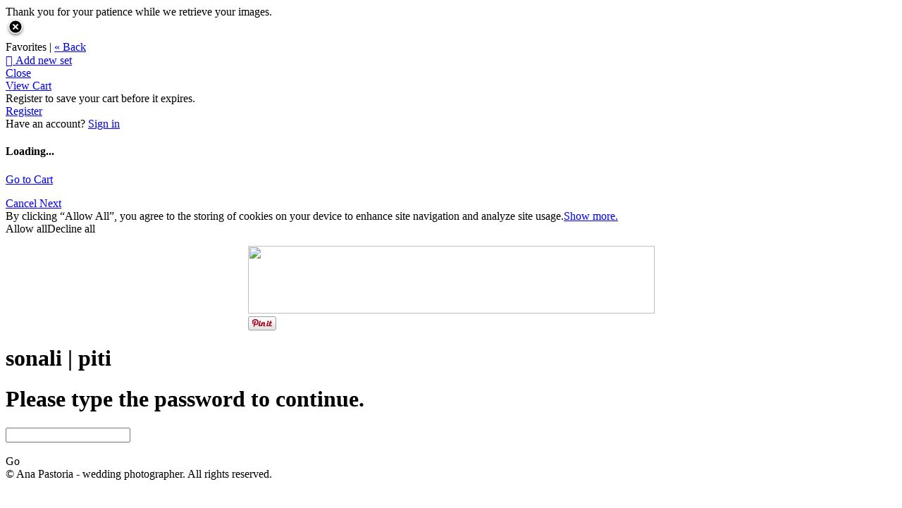

--- FILE ---
content_type: application/javascript; charset=UTF-8
request_url: https://anapastoria.zenfolio.com/cdn-cgi/challenge-platform/h/b/scripts/jsd/d251aa49a8a3/main.js?
body_size: 8320
content:
window._cf_chl_opt={AKGCx8:'b'};~function(s6,uc,uV,ua,up,uk,uo,uD,uS,s1){s6=K,function(g,Y,sk,s5,s,R){for(sk={g:277,Y:156,s:276,R:279,Z:198,N:239,J:336,l:358,Q:237,n:190,v:251,e:164},s5=K,s=g();!![];)try{if(R=parseInt(s5(sk.g))/1*(-parseInt(s5(sk.Y))/2)+parseInt(s5(sk.s))/3*(parseInt(s5(sk.R))/4)+-parseInt(s5(sk.Z))/5+parseInt(s5(sk.N))/6*(parseInt(s5(sk.J))/7)+-parseInt(s5(sk.l))/8*(-parseInt(s5(sk.Q))/9)+parseInt(s5(sk.n))/10+parseInt(s5(sk.v))/11*(parseInt(s5(sk.e))/12),R===Y)break;else s.push(s.shift())}catch(Z){s.push(s.shift())}}(A,532382),uc=this||self,uV=uc[s6(374)],ua={},ua[s6(204)]='o',ua[s6(196)]='s',ua[s6(203)]='u',ua[s6(391)]='z',ua[s6(231)]='n',ua[s6(273)]='I',ua[s6(344)]='b',up=ua,uc[s6(372)]=function(g,Y,s,R,RA,R9,R8,sA,Z,J,Q,H,F,i,h){if(RA={g:297,Y:386,s:283,R:215,Z:288,N:283,J:183,l:223,Q:352,n:183,v:223,e:352,m:238,d:347,H:316,F:304,i:335,h:311,G:222,L:155,P:161,W:327,T:320,U:177,f:207},R9={g:287,Y:218,s:304,R:267,Z:266},R8={g:299,Y:295,s:219,R:346},sA=s6,Z={'iIbbZ':function(G,L){return G<L},'QkvcX':function(G,L){return L===G},'HLgnz':function(G,L){return G(L)},'kpcWe':function(G,L){return G<L},'bCbdv':function(G,L,P,W){return G(L,P,W)},'GzPhQ':function(G,L){return G(L)},'xAnLu':function(G,L){return L===G},'xBVzH':sA(RA.g),'FupGX':function(G,L){return G+L},'LMrzE':function(G,L,P){return G(L,P)},'xIZqI':function(G,L){return G+L},'zRZtc':function(G,L){return G+L}},Y===null||void 0===Y)return R;for(J=Z[sA(RA.Y)](ub,Y),g[sA(RA.s)][sA(RA.R)]&&(J=J[sA(RA.Z)](g[sA(RA.N)][sA(RA.R)](Y))),J=g[sA(RA.J)][sA(RA.l)]&&g[sA(RA.Q)]?g[sA(RA.n)][sA(RA.v)](new g[(sA(RA.e))](J)):function(G,sg,L){for(sg=sA,G[sg(R9.g)](),L=0;Z[sg(R9.Y)](L,G[sg(R9.s)]);Z[sg(R9.R)](G[L],G[L+1])?G[sg(R9.Z)](L+1,1):L+=1);return G}(J),Q='nAsAaAb'.split('A'),Q=Q[sA(RA.m)][sA(RA.d)](Q),H=0;Z[sA(RA.H)](H,J[sA(RA.F)]);F=J[H],i=Z[sA(RA.i)](uB,g,Y,F),Z[sA(RA.h)](Q,i)?(h=i==='s'&&!g[sA(RA.G)](Y[F]),Z[sA(RA.L)](Z[sA(RA.P)],Z[sA(RA.W)](s,F))?Z[sA(RA.T)](N,Z[sA(RA.U)](s,F),i):h||N(Z[sA(RA.f)](s,F),Y[F])):N(s+F,i),H++);return R;function N(G,L,sK){sK=sA,Object[sK(R8.g)][sK(R8.Y)][sK(R8.s)](R,L)||(R[L]=[]),R[L][sK(R8.R)](G)}},uk=s6(355)[s6(269)](';'),uo=uk[s6(238)][s6(347)](uk),uc[s6(395)]=function(Y,s,Rs,Ru,sY,R,Z,N,J,l,Q){for(Rs={g:298,Y:227,s:323,R:329,Z:304,N:393,J:346,l:323,Q:331},Ru={g:298},sY=s6,R={},R[sY(Rs.g)]=function(n,v){return n+v},R[sY(Rs.Y)]=function(n,v){return n<v},R[sY(Rs.s)]=function(n,v){return n+v},Z=R,N=Object[sY(Rs.R)](s),J=0;J<N[sY(Rs.Z)];J++)if(l=N[J],l==='f'&&(l='N'),Y[l]){for(Q=0;Z[sY(Rs.Y)](Q,s[N[J]][sY(Rs.Z)]);-1===Y[l][sY(Rs.N)](s[N[J]][Q])&&(uo(s[N[J]][Q])||Y[l][sY(Rs.J)](Z[sY(Rs.l)]('o.',s[N[J]][Q]))),Q++);}else Y[l]=s[N[J]][sY(Rs.Q)](function(n,su){return su=sY,Z[su(Ru.g)]('o.',n)})},uD=function(Ro,Rk,Rb,RB,RC,Ra,sR,Y,s,R,Z){return Ro={g:349,Y:361,s:370,R:369},Rk={g:230,Y:361,s:309,R:293,Z:281,N:293,J:321,l:348,Q:235,n:381,v:330,e:346,m:293,d:254,H:321,F:157,i:202,h:373,G:293,L:194,P:346,W:293,T:281,U:247,f:209,j:258},Rb={g:250,Y:304},RB={g:233},RC={g:304,Y:194,s:299,R:295,Z:219,N:219,J:295,l:217,Q:233,n:356,v:346,e:171,m:314,d:356,H:346,F:173,i:314,h:346,G:163,L:394,P:167,W:381,T:332,U:293,f:330,j:346,c:314,V:293,a:299,C:188,B:233,b:367,k:233,o:281,O:345,D:332,S:346,M:233,E:313,z:157,I:293,X:257,x:368,y:332,A0:313,A1:346,A2:202},Ra={g:206,Y:260,s:284,R:194},sR=s6,Y={'reQwK':sR(Ro.g),'PWSoU':function(N,J){return N>J},'TYPbZ':function(N,J){return N-J},'IgmxV':function(N,J){return N(J)},'qIaoo':function(N,J){return N==J},'ZTuOc':function(N,J){return N<<J},'puYgc':function(N,J){return N>J},'AfEVQ':function(N,J){return J|N},'PSZWn':function(N,J){return N<<J},'iMflD':function(N,J){return N&J},'gtkAf':function(N,J){return N==J},'ujsMK':function(N,J){return N<J},'yYCHh':function(N,J){return N>J},'whOph':function(N,J){return J==N},'Rnxii':function(N,J){return N(J)},'zxYhI':function(N,J){return N<J},'kcBsU':function(N,J){return N==J},'TGKwA':function(N,J){return N-J},'YkOPz':function(N,J){return J==N},'MafhF':function(N,J){return N<J},'UyWqw':function(N,J){return N==J},'IpCpW':function(N,J){return N+J},'HvoUG':sR(Ro.Y),'lIwQc':function(N,J){return N(J)},'wXqiT':function(N,J){return J!=N},'lcffo':function(N,J){return N&J},'Uzbsu':function(N,J){return N(J)},'damKu':function(N,J){return N==J},'fWYbn':function(N,J){return J==N}},s=String[sR(Ro.s)],R={'h':function(N){return null==N?'':R.g(N,6,function(J,sZ){return sZ=K,sZ(Ra.g)===sZ(Ra.Y)?void 0:Y[sZ(Ra.s)][sZ(Ra.R)](J)})},'g':function(N,J,Q,sN,H,F,i,G,L,P,W,T,U,j,V,C,B,o){if(sN=sR,N==null)return'';for(F={},i={},G='',L=2,P=3,W=2,T=[],U=0,j=0,V=0;V<N[sN(RC.g)];V+=1)if(C=N[sN(RC.Y)](V),Object[sN(RC.s)][sN(RC.R)][sN(RC.Z)](F,C)||(F[C]=P++,i[C]=!0),B=G+C,Object[sN(RC.s)][sN(RC.R)][sN(RC.N)](F,B))G=B;else{if(Object[sN(RC.s)][sN(RC.J)][sN(RC.N)](i,G)){if(Y[sN(RC.l)](256,G[sN(RC.Q)](0))){for(H=0;H<W;U<<=1,j==Y[sN(RC.n)](J,1)?(j=0,T[sN(RC.v)](Y[sN(RC.e)](Q,U)),U=0):j++,H++);for(o=G[sN(RC.Q)](0),H=0;8>H;U=U<<1|o&1.56,Y[sN(RC.m)](j,Y[sN(RC.d)](J,1))?(j=0,T[sN(RC.H)](Q(U)),U=0):j++,o>>=1,H++);}else{for(o=1,H=0;H<W;U=Y[sN(RC.F)](U,1)|o,Y[sN(RC.i)](j,Y[sN(RC.n)](J,1))?(j=0,T[sN(RC.h)](Q(U)),U=0):j++,o=0,H++);for(o=G[sN(RC.Q)](0),H=0;Y[sN(RC.G)](16,H);U=Y[sN(RC.L)](Y[sN(RC.P)](U,1),Y[sN(RC.W)](o,1)),j==Y[sN(RC.d)](J,1)?(j=0,T[sN(RC.H)](Q(U)),U=0):j++,o>>=1,H++);}L--,Y[sN(RC.T)](0,L)&&(L=Math[sN(RC.U)](2,W),W++),delete i[G]}else for(o=F[G],H=0;Y[sN(RC.f)](H,W);U=o&1.49|U<<1,J-1==j?(j=0,T[sN(RC.j)](Q(U)),U=0):j++,o>>=1,H++);G=(L--,Y[sN(RC.c)](0,L)&&(L=Math[sN(RC.V)](2,W),W++),F[B]=P++,String(C))}if(G!==''){if(Object[sN(RC.a)][sN(RC.R)][sN(RC.Z)](i,G)){if(Y[sN(RC.C)](256,G[sN(RC.B)](0))){for(H=0;H<W;U<<=1,Y[sN(RC.b)](j,J-1)?(j=0,T[sN(RC.v)](Q(U)),U=0):j++,H++);for(o=G[sN(RC.k)](0),H=0;8>H;U=U<<1|o&1,J-1==j?(j=0,T[sN(RC.j)](Y[sN(RC.o)](Q,U)),U=0):j++,o>>=1,H++);}else{for(o=1,H=0;Y[sN(RC.O)](H,W);U=Y[sN(RC.P)](U,1)|o,Y[sN(RC.D)](j,J-1)?(j=0,T[sN(RC.S)](Q(U)),U=0):j++,o=0,H++);for(o=G[sN(RC.M)](0),H=0;Y[sN(RC.l)](16,H);U=U<<1.75|o&1,Y[sN(RC.E)](j,Y[sN(RC.z)](J,1))?(j=0,T[sN(RC.h)](Q(U)),U=0):j++,o>>=1,H++);}L--,L==0&&(L=Math[sN(RC.I)](2,W),W++),delete i[G]}else for(o=F[G],H=0;H<W;U=U<<1|Y[sN(RC.W)](o,1),j==Y[sN(RC.z)](J,1)?(j=0,T[sN(RC.S)](Y[sN(RC.e)](Q,U)),U=0):j++,o>>=1,H++);L--,Y[sN(RC.X)](0,L)&&W++}for(o=2,H=0;Y[sN(RC.x)](H,W);U=U<<1|o&1.83,Y[sN(RC.y)](j,J-1)?(j=0,T[sN(RC.v)](Q(U)),U=0):j++,o>>=1,H++);for(;;)if(U<<=1,Y[sN(RC.A0)](j,J-1)){T[sN(RC.A1)](Y[sN(RC.e)](Q,U));break}else j++;return T[sN(RC.A2)]('')},'j':function(N,sJ){return sJ=sR,Y[sJ(Rb.g)](null,N)?'':N==''?null:R.i(N[sJ(Rb.Y)],32768,function(J,sl){return sl=sJ,N[sl(RB.g)](J)})},'i':function(N,J,Q,sQ,H,F,i,G,L,P,W,T,U,j,V,C,o,B){if(sQ=sR,Y[sQ(Rk.g)]===sQ(Rk.Y)){for(H=[],F=4,i=4,G=3,L=[],T=Y[sQ(Rk.s)](Q,0),U=J,j=1,P=0;3>P;H[P]=P,P+=1);for(V=0,C=Math[sQ(Rk.R)](2,2),W=1;W!=C;B=U&T,U>>=1,U==0&&(U=J,T=Y[sQ(Rk.Z)](Q,j++)),V|=(0<B?1:0)*W,W<<=1);switch(V){case 0:for(V=0,C=Math[sQ(Rk.N)](2,8),W=1;Y[sQ(Rk.J)](W,C);B=Y[sQ(Rk.l)](T,U),U>>=1,U==0&&(U=J,T=Y[sQ(Rk.Z)](Q,j++)),V|=W*(0<B?1:0),W<<=1);o=Y[sQ(Rk.Q)](s,V);break;case 1:for(V=0,C=Math[sQ(Rk.R)](2,16),W=1;W!=C;B=Y[sQ(Rk.n)](T,U),U>>=1,0==U&&(U=J,T=Q(j++)),V|=(Y[sQ(Rk.v)](0,B)?1:0)*W,W<<=1);o=s(V);break;case 2:return''}for(P=H[3]=o,L[sQ(Rk.e)](o);;){if(j>N)return'';for(V=0,C=Math[sQ(Rk.m)](2,G),W=1;C!=W;B=U&T,U>>=1,Y[sQ(Rk.d)](0,U)&&(U=J,T=Q(j++)),V|=W*(0<B?1:0),W<<=1);switch(o=V){case 0:for(V=0,C=Math[sQ(Rk.R)](2,8),W=1;Y[sQ(Rk.J)](W,C);B=T&U,U>>=1,0==U&&(U=J,T=Q(j++)),V|=W*(0<B?1:0),W<<=1);H[i++]=s(V),o=i-1,F--;break;case 1:for(V=0,C=Math[sQ(Rk.R)](2,16),W=1;Y[sQ(Rk.H)](W,C);B=T&U,U>>=1,0==U&&(U=J,T=Q(j++)),V|=(Y[sQ(Rk.v)](0,B)?1:0)*W,W<<=1);H[i++]=s(V),o=Y[sQ(Rk.F)](i,1),F--;break;case 2:return L[sQ(Rk.i)]('')}if(Y[sQ(Rk.h)](0,F)&&(F=Math[sQ(Rk.G)](2,G),G++),H[o])o=H[o];else if(o===i)o=P+P[sQ(Rk.L)](0);else return null;L[sQ(Rk.P)](o),H[i++]=P+o[sQ(Rk.L)](0),F--,P=o,F==0&&(F=Math[sQ(Rk.W)](2,G),G++)}}else Y[sQ(Rk.T)](s,Y[sQ(Rk.U)](sQ(Rk.f),R[sQ(Rk.j)]))}},Z={},Z[sR(Ro.R)]=R.h,Z}(),uS=null,s1=s0(),s3();function s3(Za,ZV,Zf,sV,g,Y,s,R,Zj,Z){if(Za={g:308,Y:371,s:169,R:184,Z:265,N:392,J:241,l:274,Q:338,n:214,v:363,e:256,m:256},ZV={g:300,Y:255,s:184,R:265,Z:256},Zf={g:310,Y:388,s:387,R:289,Z:169,N:286,J:246,l:357},sV=s6,g={'BoCmq':function(N){return N()},'hRvxQ':function(N,J,l){return N(J,l)},'jCVGk':function(N,J){return J!==N},'ULZVM':function(N,J){return N(J)},'bNARH':function(N,J){return N===J},'EWKID':sV(Za.g)},Y=uc[sV(Za.Y)],!Y)return;if(!g[sV(Za.s)](ux))return;(s=![],R=function(ZT,sa,J,l,Q){if(ZT={g:289,Y:226},sa=sV,!s){if(s=!![],!ux()){if(g[sa(Zf.g)](sa(Zf.Y),sa(Zf.s)))return;else J={},J[sa(Zf.R)]=function(n,v){return n===v},l=J,Q=g[sa(Zf.Z)](J),g[sa(Zf.N)](l,Q.r,function(h,sp){sp=sa,l[sp(ZT.g)](typeof m,sp(ZT.Y))&&F(h),H()}),Q.e&&m(sa(Zf.J),Q.e)}g[sa(Zf.l)](uw,function(J){s4(Y,J)})}},uV[sV(Za.R)]!==sV(Za.Z))?g[sV(Za.s)](R):uc[sV(Za.N)]?g[sV(Za.J)]===sV(Za.l)?(Zj={g:338},R[sV(Za.Q)]=5e3,Z[sV(Za.n)]=function(sC){sC=sV,J(sC(Zj.g))}):uV[sV(Za.N)](sV(Za.v),R):(Z=uV[sV(Za.e)]||function(){},uV[sV(Za.m)]=function(sB){if(sB=sV,g[sB(ZV.g)](sB(ZV.Y),sB(ZV.Y)))Z(),uV[sB(ZV.s)]!==sB(ZV.R)&&(uV[sB(ZV.Z)]=Z,R());else return![]})}function uz(Zs,g,Y){if(Zs={g:350},g={'nkCRt':function(s){return s()}},Y=uM(),null===Y)return;uS=(uS&&clearTimeout(uS),setTimeout(function(sL){sL=K,g[sL(Zs.g)](uw)},1e3*Y))}function K(g,Y,u,s){return g=g-155,u=A(),s=u[g],s}function uE(ZY,sG,g){return ZY={g:351,Y:362},sG=s6,g={'XOrKP':function(Y,s){return s!==Y},'GVJxp':function(Y){return Y()}},g[sG(ZY.g)](g[sG(ZY.Y)](uM),null)}function s0(ZF,sj){return ZF={g:172},sj=s6,crypto&&crypto[sj(ZF.g)]?crypto[sj(ZF.g)]():''}function uM(ZA,sh,Y,s,R,Z){return ZA={g:280,Y:371,s:280,R:231},sh=s6,Y={},Y[sh(ZA.g)]=function(N,J){return N!==J},s=Y,R=uc[sh(ZA.Y)],!R?null:(Z=R.i,s[sh(ZA.s)](typeof Z,sh(ZA.R))||Z<30)?null:Z}function uO(RR,ss,R,Z,N,J,l,Q,n,v,m){Z=(RR={g:166,Y:315,s:197,R:341,Z:378,N:245,J:269,l:365,Q:385,n:343,v:261,e:236,m:159,d:160,H:197,F:236,i:201,h:285,G:322},ss=s6,R={},R[ss(RR.g)]=ss(RR.Y),R[ss(RR.s)]=ss(RR.R),R[ss(RR.Z)]=ss(RR.N),R);try{for(N=Z[ss(RR.g)][ss(RR.J)]('|'),J=0;!![];){switch(N[J++]){case'0':l=uV[ss(RR.l)](ss(RR.Q));continue;case'1':l[ss(RR.n)]='-1';continue;case'2':return Q={},Q.r=v,Q.e=null,Q;case'3':n=l[ss(RR.v)];continue;case'4':v={};continue;case'5':uV[ss(RR.e)][ss(RR.m)](l);continue;case'6':l[ss(RR.d)]=Z[ss(RR.H)];continue;case'7':uV[ss(RR.F)][ss(RR.i)](l);continue;case'8':v=pRIb1(n,n,'',v);continue;case'9':v=pRIb1(n,l[ss(RR.h)],'d.',v);continue;case'10':v=pRIb1(n,n[Z[ss(RR.Z)]]||n[ss(RR.G)],'n.',v);continue}break}}catch(d){return m={},m.r={},m.e=d,m}}function uy(g,Y,ZH,Zd,Zm,Zt,sr,s,R,Z,N){if(ZH={g:338,Y:192,s:185,R:390,Z:371,N:176,J:376,l:375,Q:168,n:353,v:243,e:240,m:376,d:165,H:263,F:179,i:292,h:178,G:338,L:214,P:180,W:334,T:360,U:186,f:360,j:179,c:382,V:369,a:319},Zd={g:248,Y:328},Zm={g:258,Y:312,s:296,R:248,Z:209,N:258},Zt={g:195},sr=s6,s={'iqNBQ':sr(ZH.g),'kPrEx':function(J,l){return J<l},'KQNWE':sr(ZH.Y),'JtOoe':function(J,l){return J(l)},'RLXTF':sr(ZH.s),'akOau':sr(ZH.R),'iJUfB':function(J,l){return J+l}},R=uc[sr(ZH.Z)],console[sr(ZH.N)](uc[sr(ZH.J)]),Z=new uc[(sr(ZH.l))](),Z[sr(ZH.Q)](s[sr(ZH.n)],s[sr(ZH.v)](sr(ZH.e)+uc[sr(ZH.m)][sr(ZH.d)]+sr(ZH.H),R.r)),R[sr(ZH.F)]){if(sr(ZH.i)!==sr(ZH.h))Z[sr(ZH.G)]=5e3,Z[sr(ZH.L)]=function(sT){sT=sr,Y(s[sT(Zt.g)])};else return}Z[sr(ZH.P)]=function(sU){sU=sr,Z[sU(Zm.g)]>=200&&s[sU(Zm.Y)](Z[sU(Zm.g)],300)?Y(s[sU(Zm.s)]):s[sU(Zm.R)](Y,sU(Zm.Z)+Z[sU(Zm.N)])},Z[sr(ZH.W)]=function(sf){sf=sr,s[sf(Zd.g)](Y,s[sf(Zd.Y)])},N={'t':uX(),'lhr':uV[sr(ZH.T)]&&uV[sr(ZH.T)][sr(ZH.U)]?uV[sr(ZH.f)][sr(ZH.U)]:'','api':R[sr(ZH.j)]?!![]:![],'c':uE(),'payload':g},Z[sr(ZH.c)](uD[sr(ZH.V)](JSON[sr(ZH.a)](N)))}function uC(Y,s,sO,s7,R,Z){return sO={g:249,Y:181,s:379,R:271,Z:299,N:337,J:219,l:393},s7=s6,R={},R[s7(sO.g)]=function(N,J){return N<J},R[s7(sO.Y)]=s7(sO.s),Z=R,s instanceof Y[s7(sO.R)]&&Z[s7(sO.g)](0,Y[s7(sO.R)][s7(sO.Z)][s7(sO.N)][s7(sO.J)](s)[s7(sO.l)](Z[s7(sO.Y)]))}function A(ZB){return ZB='HvoUG,number,catch,charCodeAt,edgMn,Uzbsu,body,38331ZTTolV,includes,6KevknI,/cdn-cgi/challenge-platform/h/,EWKID,IytnD,iJUfB,BytfU,clientInformation,error on cf_chl_props,IpCpW,JtOoe,jxJBV,UyWqw,11nWsILS,YsNGe,MUaMJ,damKu,DPmIJ,onreadystatechange,YkOPz,status,WxnPp,RgSle,contentWindow,vOIiq,/jsd/oneshot/d251aa49a8a3/0.07720781059463855:1768698845:8km89dhINrOJeBTN-kU0UTcDAylXcr7GA6vuzhq7hD0/,KUAHf,loading,splice,QkvcX,hXQcm,split,floor,Function,source,bigint,hliUf,ELsGt,3DQuoWx,57lCBXQl,UcraK,2245720kFNVDt,JubGw,Rnxii,ykped,Object,reQwK,contentDocument,hRvxQ,sort,concat,NffOj,aaMxe,XotHr,jROot,pow,detail,hasOwnProperty,KQNWE,d.cookie,nbgZU,prototype,bNARH,parent,bHAiY,JBxy9,length,lyulv,hpzSa,TYlZ6,Ldtrp,lIwQc,jCVGk,GzPhQ,kPrEx,kcBsU,qIaoo,0|6|1|7|3|4|8|10|9|5|2,kpcWe,UDHMh,random,stringify,LMrzE,wXqiT,navigator,UswjN,LLyUy,LRmiB4,4|0|1|6|5|2|7|3,FupGX,RLXTF,keys,ujsMK,map,gtkAf,AdeF3,onerror,bCbdv,5325747xKIKha,toString,timeout,eQfNE,/b/ov1/0.07720781059463855:1768698845:8km89dhINrOJeBTN-kU0UTcDAylXcr7GA6vuzhq7hD0/,display: none,LwTZN,tabIndex,boolean,zxYhI,push,bind,lcffo,FTiet5$gPHu0aLxDNU6y8Glr-dEqCp2MWBRQ3YvkSm4zo1fIVAbOw+7chsnJjKZ9X,nkCRt,XOrKP,Set,akOau,now,_cf_chl_opt;JJgc4;PJAn2;kJOnV9;IWJi4;OHeaY1;DqMg0;FKmRv9;LpvFx1;cAdz2;PqBHf2;nFZCC5;ddwW5;pRIb1;rxvNi8;RrrrA2;erHi9,TYPbZ,ULZVM,1352RzzhcD,RJwzU,location,cWNwc,GVJxp,DOMContentLoaded,vIEym,createElement,aUjz8,whOph,MafhF,qvrskYD,fromCharCode,__CF$cv$params,pRIb1,fWYbn,document,XMLHttpRequest,_cf_chl_opt,errorInfoObject,VZiuB,[native code],getPrototypeOf,iMflD,send,camJU,ClhUj,iframe,HLgnz,zJvkD,pZZbp,cVHnS,POST,symbol,addEventListener,indexOf,AfEVQ,rxvNi8,xAnLu,34982jJhmki,TGKwA,CGfjR,removeChild,style,xBVzH,jsd,puYgc,2557524WvtvUW,AKGCx8,Tasnv,PSZWn,open,BoCmq,0|1|3|2|4,IgmxV,randomUUID,ZTuOc,LfmPV,pkLOA2,log,xIZqI,qOHtT,api,onload,IARwN,LtrbI,Array,readyState,xhr-error,href,XIBXY,yYCHh,CnwA5,1295150IZOLRf,HqHfb,success,CTYHL,charAt,iqNBQ,string,mbUsg,4276475qsRfxD,event,cloudflare-invisible,appendChild,join,undefined,object,chctx,jmjrm,zRZtc,JhNdb,http-code:,ESFlm,sid,wOByf,error,ontimeout,getOwnPropertyNames,SSTpq3,PWSoU,iIbbZ,call,postMessage,/invisible/jsd,isNaN,from,EpFIn,XuXpd,function,XILAp,isArray,SghOg'.split(','),A=function(){return ZB},A()}function uX(ZJ,sP,g,Y){return ZJ={g:371,Y:270,s:259},sP=s6,g={'WxnPp':function(s,R){return s(R)}},Y=uc[sP(ZJ.g)],Math[sP(ZJ.Y)](+g[sP(ZJ.s)](atob,Y.t))}function uw(g,Z8,Z7,Z5,sn,Y,s){Z8={g:193,Y:174,s:305,R:246},Z7={g:170,Y:191,s:193,R:226,Z:291,N:210,J:269,l:299,Q:295,n:219,v:233,e:389,m:346,d:268,H:282,F:317,i:278,h:346,G:268,L:242,P:346,W:233,T:282,U:252,f:317,j:224,c:225,V:293,a:229,C:187,B:224},Z5={g:253},sn=s6,Y={'XotHr':function(R,Z){return R(Z)},'edgMn':function(R,Z){return R<<Z},'vIEym':function(R,Z){return R-Z},'MUaMJ':function(R,Z){return R|Z},'ELsGt':function(R,Z){return R==Z},'HqHfb':sn(Z8.g),'LfmPV':function(R){return R()},'lyulv':function(R,Z,N){return R(Z,N)}},s=Y[sn(Z8.Y)](uO),Y[sn(Z8.s)](uy,s.r,function(R,Z6,Z3,Z2,Z1,Ry,RX,sv,Z,J,l,Q){if(Z6={g:291},Z3={g:275},Z2={g:253},Z1={g:364},Ry={g:234},RX={g:291},sv=sn,Z={'ESFlm':sv(Z7.g),'cVHnS':function(N,J){return J==N},'hXQcm':function(N,J,se){return se=sv,Y[se(RX.g)](N,J)},'ykped':function(N,J){return N>J},'UDHMh':function(N,J,st){return st=sv,Y[st(Ry.g)](N,J)},'UcraK':function(N,J){return J&N},'IytnD':function(N,J,sm){return sm=sv,Y[sm(Z1.g)](N,J)},'YsNGe':function(N,J,sd){return sd=sv,Y[sd(Z2.g)](N,J)},'EpFIn':function(N,J,sH){return sH=sv,Y[sH(Z3.g)](N,J)},'XuXpd':function(N,J){return N-J},'SghOg':function(N,J,sF){return sF=sv,Y[sF(Z5.g)](N,J)},'XIBXY':function(N,J,si){return si=sv,Y[si(Z6.g)](N,J)}},Y[sv(Z7.Y)]===sv(Z7.s))typeof g===sv(Z7.R)&&Y[sv(Z7.Z)](g,R),uz();else for(J=Z[sv(Z7.N)][sv(Z7.J)]('|'),l=0;!![];){switch(J[l++]){case'0':if(AO[sv(Z7.l)][sv(Z7.Q)][sv(Z7.n)](AD,AS)){if(256>gn[sv(Z7.v)](0)){for(Ye=0;Yt<Ym;YH<<=1,Z[sv(Z7.e)](YF,Yi-1)?(Yh=0,YG[sv(Z7.m)](Z[sv(Z7.d)](YL,Yq)),YP=0):YW++,Yd++);for(Q=Yr[sv(Z7.v)](0),YT=0;Z[sv(Z7.H)](8,YU);Yj=Z[sv(Z7.F)](Yc,1)|Z[sv(Z7.i)](Q,1),Ya-1==YV?(Yp=0,YC[sv(Z7.h)](Z[sv(Z7.G)](YB,Yb)),Yk=0):Yo++,Q>>=1,Yf++);}else{for(Q=1,YO=0;YD<YS;YM=Q|YE<<1.56,Yz==Z[sv(Z7.L)](YI,1)?(YX=0,Yx[sv(Z7.P)](Yy(u0)),u1=0):u2++,Q=0,Yw++);for(Q=u3[sv(Z7.W)](0),u4=0;Z[sv(Z7.T)](16,u5);u7=Z[sv(Z7.U)](Z[sv(Z7.f)](u8,1),Z[sv(Z7.i)](Q,1)),Z[sv(Z7.j)](u9,Z[sv(Z7.c)](uA,1))?(uK=0,ug[sv(Z7.m)](uY(uu)),us=0):uR++,Q>>=1,u6++);}YR--,0==YZ&&(YN=YJ[sv(Z7.V)](2,Yl),YQ++),delete Yn[Yv]}else for(Q=KE[Kz],KI=0;KX<Kx;g0=Z[sv(Z7.a)](g1<<1,1.68&Q),g2==Z[sv(Z7.c)](g3,1)?(g4=0,g5[sv(Z7.P)](Z[sv(Z7.C)](g6,g7)),g8=0):g9++,Q>>=1,Ky++);continue;case'1':gA--;continue;case'2':gR[gZ]=gN++;continue;case'3':Z[sv(Z7.B)](0,gK)&&(gg=gY[sv(Z7.V)](2,gu),gs++);continue;case'4':gJ=Z[sv(Z7.d)](gl,gQ);continue}break}}),s.e&&s2(sn(Z8.R),s.e)}function uB(Y,s,R,sz,s8,Z,N,J,l){N=(sz={g:262,Y:290,s:383,R:158,Z:324,N:264,J:349,l:194,Q:262,n:204,v:226,e:232,m:183,d:228,H:262},s8=s6,Z={},Z[s8(sz.g)]=function(Q,n){return n===Q},Z[s8(sz.Y)]=function(Q,n){return Q==n},Z[s8(sz.s)]=function(Q,n){return n===Q},Z[s8(sz.R)]=function(Q,n){return n==Q},Z);try{if(s8(sz.Z)===s8(sz.N))return s8(sz.J)[s8(sz.l)](Y);else J=s[R]}catch(n){return'i'}if(J==null)return N[s8(sz.Q)](void 0,J)?'u':'x';if(N[s8(sz.Y)](s8(sz.n),typeof J))try{if(s8(sz.v)==typeof J[s8(sz.e)])return J[s8(sz.e)](function(){}),'p'}catch(e){}return Y[s8(sz.m)][s8(sz.d)](J)?'a':J===Y[s8(sz.m)]?'D':N[s8(sz.H)](!0,J)?'T':N[s8(sz.s)](!1,J)?'F':(l=typeof J,N[s8(sz.R)](s8(sz.v),l)?uC(Y,J)?'N':'f':up[l]||'?')}function s4(R,Z,ZC,sb,N,J,l,Q){if(ZC={g:359,Y:384,s:265,R:212,Z:339,N:182,J:192,l:306,Q:213,n:179,v:212,e:184,m:384,d:256,H:182,F:272,i:200,h:211,G:199,L:182,P:301,W:220,T:200,U:294,f:220},sb=s6,N={},N[sb(ZC.g)]=function(n,v){return n!==v},N[sb(ZC.Y)]=sb(ZC.s),N[sb(ZC.R)]=sb(ZC.Z),N[sb(ZC.N)]=sb(ZC.J),N[sb(ZC.l)]=sb(ZC.Q),J=N,!R[sb(ZC.n)]){if(sb(ZC.Z)!==J[sb(ZC.v)])N(),J[sb(ZC.g)](J[sb(ZC.e)],J[sb(ZC.m)])&&(v[sb(ZC.d)]=e,m());else return}Z===J[sb(ZC.H)]?(l={},l[sb(ZC.F)]=sb(ZC.i),l[sb(ZC.h)]=R.r,l[sb(ZC.G)]=J[sb(ZC.L)],uc[sb(ZC.P)][sb(ZC.W)](l,'*')):(Q={},Q[sb(ZC.F)]=sb(ZC.T),Q[sb(ZC.h)]=R.r,Q[sb(ZC.G)]=J[sb(ZC.l)],Q[sb(ZC.U)]=Z,uc[sb(ZC.P)][sb(ZC.f)](Q,'*'))}function ub(g,sI,s9,Y){for(sI={g:288,Y:329,s:380},s9=s6,Y=[];null!==g;Y=Y[s9(sI.g)](Object[s9(sI.Y)](g)),g=Object[s9(sI.s)](g));return Y}function s2(Z,N,Zh,sc,J,l,Q,n,v,m,d,H,F,i,h,G){if(Zh={g:244,Y:240,s:302,R:221,Z:342,N:390,J:333,l:307,Q:326,n:269,v:244,e:376,m:165,d:340,H:302,F:375,i:214,h:377,G:205,L:272,P:162,W:382,T:369,U:371,f:338,j:168,c:342,V:189,a:216,C:376,B:325,b:175,k:366,o:303},sc=s6,J={},J[sc(Zh.g)]=sc(Zh.Y),J[sc(Zh.s)]=sc(Zh.R),J[sc(Zh.Z)]=sc(Zh.N),l=J,!uI(0))return![];n=(Q={},Q[sc(Zh.J)]=Z,Q[sc(Zh.l)]=N,Q);try{for(v=sc(Zh.Q)[sc(Zh.n)]('|'),m=0;!![];){switch(v[m++]){case'0':d=l[sc(Zh.v)]+uc[sc(Zh.e)][sc(Zh.m)]+sc(Zh.d)+i.r+l[sc(Zh.H)];continue;case'1':H=new uc[(sc(Zh.F))]();continue;case'2':H[sc(Zh.i)]=function(){};continue;case'3':F={},F[sc(Zh.h)]=n,F[sc(Zh.G)]=G,F[sc(Zh.L)]=sc(Zh.P),H[sc(Zh.W)](uD[sc(Zh.T)](F));continue;case'4':i=uc[sc(Zh.U)];continue;case'5':H[sc(Zh.f)]=2500;continue;case'6':H[sc(Zh.j)](l[sc(Zh.c)],d);continue;case'7':G=(h={},h[sc(Zh.V)]=uc[sc(Zh.e)][sc(Zh.V)],h[sc(Zh.a)]=uc[sc(Zh.C)][sc(Zh.a)],h[sc(Zh.B)]=uc[sc(Zh.e)][sc(Zh.B)],h[sc(Zh.b)]=uc[sc(Zh.C)][sc(Zh.k)],h[sc(Zh.o)]=s1,h);continue}break}}catch(L){}}function ux(ZQ,sW,Y,s,R,Z,N){return ZQ={g:208,Y:270,s:354},sW=s6,Y={},Y[sW(ZQ.g)]=function(J,l){return J/l},s=Y,R=3600,Z=uX(),N=Math[sW(ZQ.Y)](s[sW(ZQ.g)](Date[sW(ZQ.s)](),1e3)),N-Z>R?![]:!![]}function uI(g,ZZ,sq){return ZZ={g:318},sq=s6,Math[sq(ZZ.g)]()<g}}()